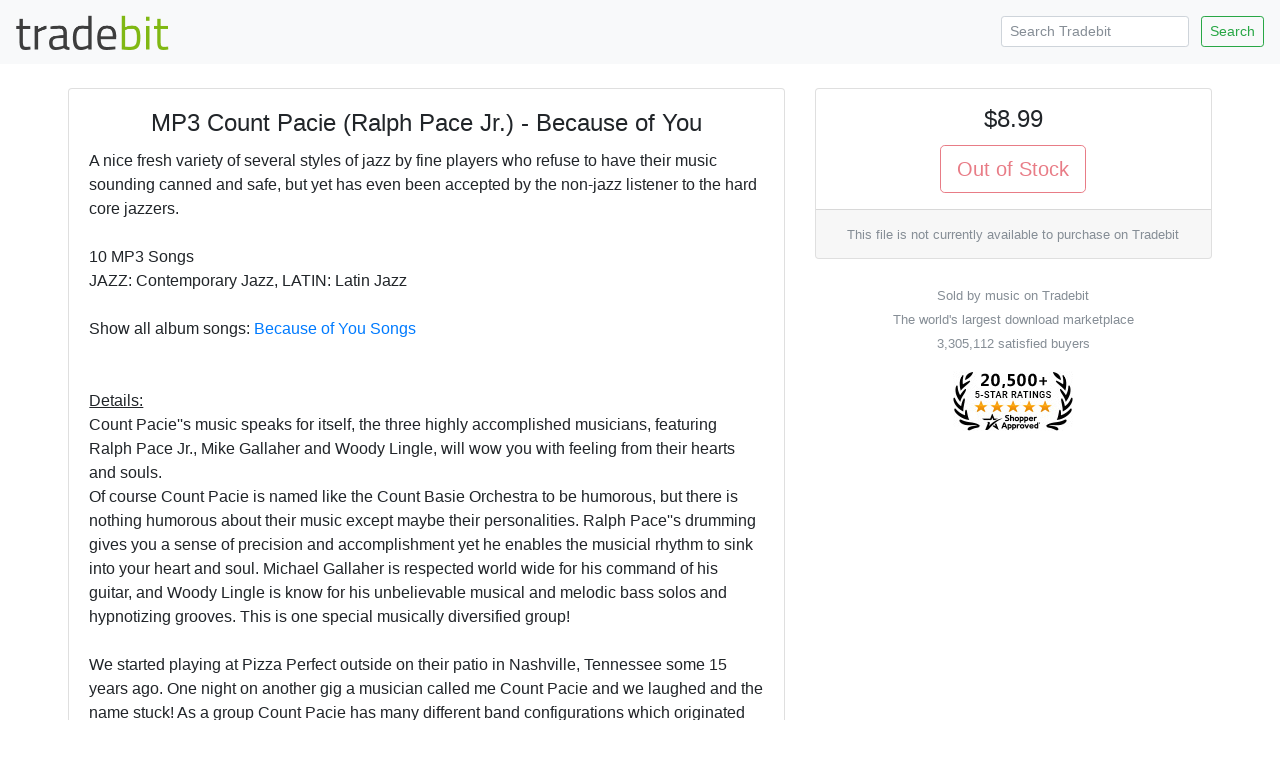

--- FILE ---
content_type: text/javascript;charset=UTF-8
request_url: https://www.shopperapproved.com/merchant/23091.js
body_size: 15757
content:

//Version 

var sa_filename = '/var/www/releases/7595_4c75e925b0b039dc5f6b9b7e5dc815de399384f9/widgets/../cached/merchant/23091.js';

/* schema code */

 
if (typeof(json_sa) == 'undefined') {
        
    var json_sa = '{\"@context\":\"http:\\/\\/schema.org\",\"@type\":\"Organization\",\"@id\":\"http:\\/\\/tradebit.com\",\"name\":\"tradebit.com\",\"url\":\"https:\\/\\/document.URL\",\"aggregateRating\":{\"@type\":\"AggregateRating\",\"ratingValue\":\"4.4\",\"reviewCount\":31984},\"review\":[{\"@type\":\"Review\",\"reviewBody\":\"Great service and product\",\"author\":{\"@type\":\"Person\",\"name\":\"A Reviewer\"},\"reviewRating\":{\"@type\":\"Rating\",\"bestRating\":\"5\",\"ratingValue\":5}},{\"@type\":\"Review\",\"reviewBody\":\"Easy download with no issues\",\"author\":{\"@type\":\"Person\",\"name\":\"Randy R.\"},\"reviewRating\":{\"@type\":\"Rating\",\"bestRating\":\"5\",\"ratingValue\":5}},{\"@type\":\"Review\",\"reviewBody\":\"Well so far good let&#039;s see if you guys can deliver\",\"author\":{\"@type\":\"Person\",\"name\":\"Faviola\"},\"reviewRating\":{\"@type\":\"Rating\",\"bestRating\":\"5\",\"ratingValue\":5}},{\"@type\":\"Review\",\"reviewBody\":\"As needed\",\"author\":{\"@type\":\"Person\",\"name\":\"Joe L.\"},\"reviewRating\":{\"@type\":\"Rating\",\"bestRating\":\"5\",\"ratingValue\":5}},{\"@type\":\"Review\",\"reviewBody\":\"Great\",\"author\":{\"@type\":\"Person\",\"name\":\"Edward P.\"},\"reviewRating\":{\"@type\":\"Rating\",\"bestRating\":\"5\",\"ratingValue\":5}},{\"@type\":\"Review\",\"reviewBody\":\"User Freindly\",\"author\":{\"@type\":\"Person\",\"name\":\"David\"},\"reviewRating\":{\"@type\":\"Rating\",\"bestRating\":\"5\",\"ratingValue\":5}},{\"@type\":\"Review\",\"reviewBody\":\"Very easy to find what I needed\",\"author\":{\"@type\":\"Person\",\"name\":\"Harrell C.\"},\"reviewRating\":{\"@type\":\"Rating\",\"bestRating\":\"5\",\"ratingValue\":5}},{\"@type\":\"Review\",\"reviewBody\":\"Good price and easy download\",\"author\":{\"@type\":\"Person\",\"name\":\"G D.\"},\"reviewRating\":{\"@type\":\"Rating\",\"bestRating\":\"5\",\"ratingValue\":5}},{\"@type\":\"Review\",\"reviewBody\":\"Seems simple enough, a lot of duplicate listings though, it took a while to find the right file.\",\"author\":{\"@type\":\"Person\",\"name\":\"Phillip B.\"},\"reviewRating\":{\"@type\":\"Rating\",\"bestRating\":\"5\",\"ratingValue\":4}},{\"@type\":\"Review\",\"reviewBody\":\"Incredibly simple and fast to get exactly what I needed thank you\",\"author\":{\"@type\":\"Person\",\"name\":\"Chuck\"},\"reviewRating\":{\"@type\":\"Rating\",\"bestRating\":\"5\",\"ratingValue\":5}},{\"@type\":\"Review\",\"reviewBody\":\"It&#039;s hard to tell if the manuals are good or easy to  read until after you get them. Tidbit was great with their responses.\",\"author\":{\"@type\":\"Person\",\"name\":\"Benz R.\"},\"reviewRating\":{\"@type\":\"Rating\",\"bestRating\":\"5\",\"ratingValue\":5}},{\"@type\":\"Review\",\"reviewBody\":\"I HAVE PURCHASED SEVERAL MANUALS FROM HERE AND HAVE ALWAYS BEEN VERY SATISFIED WITH MY PURCHASES.\",\"author\":{\"@type\":\"Person\",\"name\":\"PRECISION D.\"},\"reviewRating\":{\"@type\":\"Rating\",\"bestRating\":\"5\",\"ratingValue\":5}},{\"@type\":\"Review\",\"reviewBody\":\"I am DIY-er and needed to refer to the workshop manual for a project on 2005 F-150. This gave me access to the information needed.\",\"author\":{\"@type\":\"Person\",\"name\":\"Teresa\"},\"reviewRating\":{\"@type\":\"Rating\",\"bestRating\":\"5\",\"ratingValue\":5}},{\"@type\":\"Review\",\"reviewBody\":\"I have bought many manuals through Tradebit and have always been happy with the results\",\"author\":{\"@type\":\"Person\",\"name\":\"Shane A.\"},\"reviewRating\":{\"@type\":\"Rating\",\"bestRating\":\"5\",\"ratingValue\":5}},{\"@type\":\"Review\",\"reviewBody\":\"very impresive\",\"author\":{\"@type\":\"Person\",\"name\":\"claude A.\"},\"reviewRating\":{\"@type\":\"Rating\",\"bestRating\":\"5\",\"ratingValue\":5}},{\"@type\":\"Review\",\"reviewBody\":\"Quick and high quality,\",\"author\":{\"@type\":\"Person\",\"name\":\"Shawn\"},\"reviewRating\":{\"@type\":\"Rating\",\"bestRating\":\"5\",\"ratingValue\":4}},{\"@type\":\"Review\",\"reviewBody\":\"Perfect like always\",\"author\":{\"@type\":\"Person\",\"name\":\"Ronald W.\"},\"reviewRating\":{\"@type\":\"Rating\",\"bestRating\":\"5\",\"ratingValue\":5}},{\"@type\":\"Review\",\"reviewBody\":\"It was quick and easy.\",\"author\":{\"@type\":\"Person\",\"name\":\"A Reviewer\"},\"reviewRating\":{\"@type\":\"Rating\",\"bestRating\":\"5\",\"ratingValue\":5}},{\"@type\":\"Review\",\"reviewBody\":\"I got what I wanted for less money than the alternative suppliers\",\"author\":{\"@type\":\"Person\",\"name\":\"Andreas H.\"},\"reviewRating\":{\"@type\":\"Rating\",\"bestRating\":\"5\",\"ratingValue\":5}},{\"@type\":\"Review\",\"reviewBody\":\"Not much to say. The product was what I wanted, I ordered it, paid for it and downloaded it. No mess, no hassle, no problems.\",\"author\":{\"@type\":\"Person\",\"name\":\"Allan\"},\"reviewRating\":{\"@type\":\"Rating\",\"bestRating\":\"5\",\"ratingValue\":4}},{\"@type\":\"Review\",\"reviewBody\":\"Just what i was looking for\",\"author\":{\"@type\":\"Person\",\"name\":\"A Reviewer\"},\"reviewRating\":{\"@type\":\"Rating\",\"bestRating\":\"5\",\"ratingValue\":4}},{\"@type\":\"Review\",\"reviewBody\":\"Good.\",\"author\":{\"@type\":\"Person\",\"name\":\"A Reviewer\"},\"reviewRating\":{\"@type\":\"Rating\",\"bestRating\":\"5\",\"ratingValue\":5}},{\"@type\":\"Review\",\"reviewBody\":\"I needed to download app to laptop unzip then sync to tomtom phone app, unfortunately I was unable to download or sync to my TomTom Go1000 device as it appears to be too old a model. Tradebit download and info I found quick and easy.\",\"author\":{\"@type\":\"Person\",\"name\":\"mjw\"},\"reviewRating\":{\"@type\":\"Rating\",\"bestRating\":\"5\",\"ratingValue\":4}},{\"@type\":\"Review\",\"reviewBody\":\"Quick!\",\"author\":{\"@type\":\"Person\",\"name\":\"A Reviewer\"},\"reviewRating\":{\"@type\":\"Rating\",\"bestRating\":\"5\",\"ratingValue\":5}},{\"@type\":\"Review\",\"reviewBody\":\"Good\",\"author\":{\"@type\":\"Person\",\"name\":\"A Reviewer\"},\"reviewRating\":{\"@type\":\"Rating\",\"bestRating\":\"5\",\"ratingValue\":5}},{\"@type\":\"Review\",\"reviewBody\":\"good\",\"author\":{\"@type\":\"Person\",\"name\":\"Bill J.\"},\"reviewRating\":{\"@type\":\"Rating\",\"bestRating\":\"5\",\"ratingValue\":5}},{\"@type\":\"Review\",\"reviewBody\":\"Great!!!\",\"author\":{\"@type\":\"Person\",\"name\":\"James P.\"},\"reviewRating\":{\"@type\":\"Rating\",\"bestRating\":\"5\",\"ratingValue\":5}},{\"@type\":\"Review\",\"reviewBody\":\"Faster than expected. The manuals were great also.\",\"author\":{\"@type\":\"Person\",\"name\":\"Robert\"},\"reviewRating\":{\"@type\":\"Rating\",\"bestRating\":\"5\",\"ratingValue\":5}},{\"@type\":\"Review\",\"reviewBody\":\"Very easy to buy a manual after being looking for a pdf format finally I have. Thanks for your service.\",\"author\":{\"@type\":\"Person\",\"name\":\"Jose R.\"},\"reviewRating\":{\"@type\":\"Rating\",\"bestRating\":\"5\",\"ratingValue\":5}},{\"@type\":\"Review\",\"reviewBody\":\"it was quick and easy\",\"author\":{\"@type\":\"Person\",\"name\":\"clint\"},\"reviewRating\":{\"@type\":\"Rating\",\"bestRating\":\"5\",\"ratingValue\":5}},{\"@type\":\"Review\",\"reviewBody\":\"This worked well. The manual had all my answers and the project is now working\",\"author\":{\"@type\":\"Person\",\"name\":\"S.M.\"},\"reviewRating\":{\"@type\":\"Rating\",\"bestRating\":\"5\",\"ratingValue\":5}},{\"@type\":\"Review\",\"reviewBody\":\"good\",\"author\":{\"@type\":\"Person\",\"name\":\"Dan\"},\"reviewRating\":{\"@type\":\"Rating\",\"bestRating\":\"5\",\"ratingValue\":4}},{\"@type\":\"Review\",\"reviewBody\":\"half price of emanual, and much easier to get. i&#039;ll be using for now on.\",\"author\":{\"@type\":\"Person\",\"name\":\"specialized P.\"},\"reviewRating\":{\"@type\":\"Rating\",\"bestRating\":\"5\",\"ratingValue\":5}},{\"@type\":\"Review\",\"reviewBody\":\"Exactly what I wanted. Cheers.\",\"author\":{\"@type\":\"Person\",\"name\":\"Gelf\"},\"reviewRating\":{\"@type\":\"Rating\",\"bestRating\":\"5\",\"ratingValue\":5}},{\"@type\":\"Review\",\"reviewBody\":\"Information was exactly as required for my rebuild project.\",\"author\":{\"@type\":\"Person\",\"name\":\"A Reviewer\"},\"reviewRating\":{\"@type\":\"Rating\",\"bestRating\":\"5\",\"ratingValue\":5}},{\"@type\":\"Review\",\"reviewBody\":\"only complaint I have is I didn&#039;t receive the invoice for the transaction\",\"author\":{\"@type\":\"Person\",\"name\":\"Eugene\"},\"reviewRating\":{\"@type\":\"Rating\",\"bestRating\":\"5\",\"ratingValue\":5}},{\"@type\":\"Review\",\"reviewBody\":\"Great\",\"author\":{\"@type\":\"Person\",\"name\":\"A Reviewer\"},\"reviewRating\":{\"@type\":\"Rating\",\"bestRating\":\"5\",\"ratingValue\":5}},{\"@type\":\"Review\",\"reviewBody\":\"great\",\"author\":{\"@type\":\"Person\",\"name\":\"A Reviewer\"},\"reviewRating\":{\"@type\":\"Rating\",\"bestRating\":\"5\",\"ratingValue\":5}},{\"@type\":\"Review\",\"reviewBody\":\"i really like it thanks\",\"author\":{\"@type\":\"Person\",\"name\":\"Maurilio\"},\"reviewRating\":{\"@type\":\"Rating\",\"bestRating\":\"5\",\"ratingValue\":5}},{\"@type\":\"Review\",\"reviewBody\":\"great\",\"author\":{\"@type\":\"Person\",\"name\":\"charles C.\"},\"reviewRating\":{\"@type\":\"Rating\",\"bestRating\":\"5\",\"ratingValue\":5}},{\"@type\":\"Review\",\"reviewBody\":\"tradebit always has what im looking for\",\"author\":{\"@type\":\"Person\",\"name\":\"A Reviewer\"},\"reviewRating\":{\"@type\":\"Rating\",\"bestRating\":\"5\",\"ratingValue\":5}},{\"@type\":\"Review\",\"reviewBody\":\"Good\",\"author\":{\"@type\":\"Person\",\"name\":\"Don E.\"},\"reviewRating\":{\"@type\":\"Rating\",\"bestRating\":\"5\",\"ratingValue\":5}},{\"@type\":\"Review\",\"reviewBody\":\"so far so good\",\"author\":{\"@type\":\"Person\",\"name\":\"Mr. B.\"},\"reviewRating\":{\"@type\":\"Rating\",\"bestRating\":\"5\",\"ratingValue\":5}},{\"@type\":\"Review\",\"reviewBody\":\"Thank you\",\"author\":{\"@type\":\"Person\",\"name\":\"Mohse\"},\"reviewRating\":{\"@type\":\"Rating\",\"bestRating\":\"5\",\"ratingValue\":5}},{\"@type\":\"Review\",\"reviewBody\":\"very reasonable cost and exactly what I was looking for.\",\"author\":{\"@type\":\"Person\",\"name\":\"Don\"},\"reviewRating\":{\"@type\":\"Rating\",\"bestRating\":\"5\",\"ratingValue\":5}},{\"@type\":\"Review\",\"reviewBody\":\"Has the manuals I need.\",\"author\":{\"@type\":\"Person\",\"name\":\"SME\"},\"reviewRating\":{\"@type\":\"Rating\",\"bestRating\":\"5\",\"ratingValue\":4}},{\"@type\":\"Review\",\"reviewBody\":\"nice and quick if it has what i&#039;m looking for\",\"author\":{\"@type\":\"Person\",\"name\":\"Anthony\"},\"reviewRating\":{\"@type\":\"Rating\",\"bestRating\":\"5\",\"ratingValue\":5}},{\"@type\":\"Review\",\"reviewBody\":\"No problems, straight forward.\",\"author\":{\"@type\":\"Person\",\"name\":\"Colinr\"},\"reviewRating\":{\"@type\":\"Rating\",\"bestRating\":\"5\",\"ratingValue\":5}},{\"@type\":\"Review\",\"reviewBody\":\"I buy used boats and motorhomes, looks like we will be doing more business in the future.\",\"author\":{\"@type\":\"Person\",\"name\":\"Dan P.\"},\"reviewRating\":{\"@type\":\"Rating\",\"bestRating\":\"5\",\"ratingValue\":5}},{\"@type\":\"Review\",\"reviewBody\":\"thank you very much\",\"author\":{\"@type\":\"Person\",\"name\":\"paez\"},\"reviewRating\":{\"@type\":\"Rating\",\"bestRating\":\"5\",\"ratingValue\":5}},{\"@type\":\"Review\",\"reviewBody\":\"Thank you for being there for me.\",\"author\":{\"@type\":\"Person\",\"name\":\"Max\"},\"reviewRating\":{\"@type\":\"Rating\",\"bestRating\":\"5\",\"ratingValue\":5}},{\"@type\":\"Review\",\"reviewBody\":\"Great parts detail!!\",\"author\":{\"@type\":\"Person\",\"name\":\"A Reviewer\"},\"reviewRating\":{\"@type\":\"Rating\",\"bestRating\":\"5\",\"ratingValue\":5}},{\"@type\":\"Review\",\"reviewBody\":\"good\",\"author\":{\"@type\":\"Person\",\"name\":\"A Reviewer\"},\"reviewRating\":{\"@type\":\"Rating\",\"bestRating\":\"5\",\"ratingValue\":5}},{\"@type\":\"Review\",\"reviewBody\":\"So quick and easy\",\"author\":{\"@type\":\"Person\",\"name\":\"Matthew B.\"},\"reviewRating\":{\"@type\":\"Rating\",\"bestRating\":\"5\",\"ratingValue\":5}},{\"@type\":\"Review\",\"reviewBody\":\"Great so far!\",\"author\":{\"@type\":\"Person\",\"name\":\"Samuel R.\"},\"reviewRating\":{\"@type\":\"Rating\",\"bestRating\":\"5\",\"ratingValue\":5}},{\"@type\":\"Review\",\"reviewBody\":\"Just what I was looking for\",\"author\":{\"@type\":\"Person\",\"name\":\"A Reviewer\"},\"reviewRating\":{\"@type\":\"Rating\",\"bestRating\":\"5\",\"ratingValue\":5}},{\"@type\":\"Review\",\"reviewBody\":\"It works.\",\"author\":{\"@type\":\"Person\",\"name\":\"Tom\"},\"reviewRating\":{\"@type\":\"Rating\",\"bestRating\":\"5\",\"ratingValue\":5}},{\"@type\":\"Review\",\"reviewBody\":\"Good site &amp; purchase\",\"author\":{\"@type\":\"Person\",\"name\":\"A Reviewer\"},\"reviewRating\":{\"@type\":\"Rating\",\"bestRating\":\"5\",\"ratingValue\":5}},{\"@type\":\"Review\",\"reviewBody\":\"Fast and easy.\",\"author\":{\"@type\":\"Person\",\"name\":\"A Reviewer\"},\"reviewRating\":{\"@type\":\"Rating\",\"bestRating\":\"5\",\"ratingValue\":5}},{\"@type\":\"Review\",\"reviewBody\":\"Conforme &agrave; nos attentes, rapidit&eacute;\",\"author\":{\"@type\":\"Person\",\"name\":\"ALEMANY N.\"},\"reviewRating\":{\"@type\":\"Rating\",\"bestRating\":\"5\",\"ratingValue\":5}},{\"@type\":\"Review\",\"reviewBody\":\"aaa++++\",\"author\":{\"@type\":\"Person\",\"name\":\"A Reviewer\"},\"reviewRating\":{\"@type\":\"Rating\",\"bestRating\":\"5\",\"ratingValue\":5}},{\"@type\":\"Review\",\"reviewBody\":\"very good\",\"author\":{\"@type\":\"Person\",\"name\":\"lg\"},\"reviewRating\":{\"@type\":\"Rating\",\"bestRating\":\"5\",\"ratingValue\":5}},{\"@type\":\"Review\",\"reviewBody\":\"so far so good\",\"author\":{\"@type\":\"Person\",\"name\":\"dave\"},\"reviewRating\":{\"@type\":\"Rating\",\"bestRating\":\"5\",\"ratingValue\":5}},{\"@type\":\"Review\",\"reviewBody\":\"Absolutely fantastic! I found what I needed, paid and downloaded it with ease!! It was great!\",\"author\":{\"@type\":\"Person\",\"name\":\"Talia F.\"},\"reviewRating\":{\"@type\":\"Rating\",\"bestRating\":\"5\",\"ratingValue\":5}},{\"@type\":\"Review\",\"reviewBody\":\"Easy to purchase the manual that I needed. Thanks!\",\"author\":{\"@type\":\"Person\",\"name\":\"S.Lichnerowicz\"},\"reviewRating\":{\"@type\":\"Rating\",\"bestRating\":\"5\",\"ratingValue\":5}},{\"@type\":\"Review\",\"reviewBody\":\"Quick and easy\",\"author\":{\"@type\":\"Person\",\"name\":\"Daniel F.\"},\"reviewRating\":{\"@type\":\"Rating\",\"bestRating\":\"5\",\"ratingValue\":5}},{\"@type\":\"Review\",\"reviewBody\":\"On 10\\/18\\/2022. I purchased 2 items from the tradebit site. One of the items was received. <br><br>A 2nd item was not received. So, I reached out to tradebit customer service. On 10\\/28\\/2022, tradebit customer service was unable to acquire the item from this seller. So, a refund was issued.<br><br>All in all, tradebit was very responsive to all concerns I had with my purchases.\",\"author\":{\"@type\":\"Person\",\"name\":\"CLos\"},\"reviewRating\":{\"@type\":\"Rating\",\"bestRating\":\"5\",\"ratingValue\":5}},{\"@type\":\"Review\",\"reviewBody\":\"Good\",\"author\":{\"@type\":\"Person\",\"name\":\"Jos\\u00e9 Manuel Arias\"},\"reviewRating\":{\"@type\":\"Rating\",\"bestRating\":\"5\",\"ratingValue\":5}},{\"@type\":\"Review\",\"reviewBody\":\"Very Usefull site\",\"author\":{\"@type\":\"Person\",\"name\":\"A Reviewer\"},\"reviewRating\":{\"@type\":\"Rating\",\"bestRating\":\"5\",\"ratingValue\":5}},{\"@type\":\"Review\",\"reviewBody\":\"It is great.\",\"author\":{\"@type\":\"Person\",\"name\":\"Tamara\"},\"reviewRating\":{\"@type\":\"Rating\",\"bestRating\":\"5\",\"ratingValue\":5}},{\"@type\":\"Review\",\"reviewBody\":\"All manuals were perfect for maintenance of my Suzuki GSX-S1000F Phantom.  Simple and easy purchase with easy download to local Mac \\/ PC\",\"author\":{\"@type\":\"Person\",\"name\":\"Wolk-Pak\"},\"reviewRating\":{\"@type\":\"Rating\",\"bestRating\":\"5\",\"ratingValue\":5}},{\"@type\":\"Review\",\"reviewBody\":\"Fast, easy, secure Paypal payment and download\",\"author\":{\"@type\":\"Person\",\"name\":\"Bob\"},\"reviewRating\":{\"@type\":\"Rating\",\"bestRating\":\"5\",\"ratingValue\":5}},{\"@type\":\"Review\",\"reviewBody\":\"so far good\",\"author\":{\"@type\":\"Person\",\"name\":\"les O.\"},\"reviewRating\":{\"@type\":\"Rating\",\"bestRating\":\"5\",\"ratingValue\":4}},{\"@type\":\"Review\",\"reviewBody\":\"fast\",\"author\":{\"@type\":\"Person\",\"name\":\"robert\"},\"reviewRating\":{\"@type\":\"Rating\",\"bestRating\":\"5\",\"ratingValue\":5}},{\"@type\":\"Review\",\"reviewBody\":\"it worked\",\"author\":{\"@type\":\"Person\",\"name\":\"tim\"},\"reviewRating\":{\"@type\":\"Rating\",\"bestRating\":\"5\",\"ratingValue\":5}},{\"@type\":\"Review\",\"reviewBody\":\"Always good to this point\",\"author\":{\"@type\":\"Person\",\"name\":\"Michael\"},\"reviewRating\":{\"@type\":\"Rating\",\"bestRating\":\"5\",\"ratingValue\":5}},{\"@type\":\"Review\",\"reviewBody\":\"great\",\"author\":{\"@type\":\"Person\",\"name\":\"Celso P.\"},\"reviewRating\":{\"@type\":\"Rating\",\"bestRating\":\"5\",\"ratingValue\":5}},{\"@type\":\"Review\",\"reviewBody\":\"I bought a manual and downloaded the PDF file. The price was one of the most reasonable ones I could find. What more can you say?\",\"author\":{\"@type\":\"Person\",\"name\":\"Jeff B.\"},\"reviewRating\":{\"@type\":\"Rating\",\"bestRating\":\"5\",\"ratingValue\":5}},{\"@type\":\"Review\",\"reviewBody\":\"Great\",\"author\":{\"@type\":\"Person\",\"name\":\"Kevin S.\"},\"reviewRating\":{\"@type\":\"Rating\",\"bestRating\":\"5\",\"ratingValue\":5}},{\"@type\":\"Review\",\"reviewBody\":\"Happy with the manual as it was as expected as was the cost. The payment was processed easily as well.\",\"author\":{\"@type\":\"Person\",\"name\":\"Paul\"},\"reviewRating\":{\"@type\":\"Rating\",\"bestRating\":\"5\",\"ratingValue\":5}}]}';
    var hostUrl = window.location.hostname;
    json_sa = json_sa.replace('document.URL', hostUrl);

    var sa_s = document.getElementsByTagName('script')[0];

    if ( ( typeof sa_schema !== 'undefined' && sa_schema == 1 ) || typeof sa_schema === 'undefined' ) {
        var j = document.createElement('script');
        j.type = 'application/ld+json';
        j.innerHTML = json_sa;
    
        sa_s.parentNode.insertBefore(j, sa_s);
    }    
}



//Cached 2026-01-29 14:51:15

var widget_css_s3 = "";loadStyle(widget_css_s3);

/*  */

var sa_new_surveys = 0;

var sa_msort = 'featured';
var sa_productreverse = '';//[23091] - []

var sa_write_review = 1;


function saLoadScript(src) {    
    var js = window.document.createElement('script');
    js.src = src; js.type = 'text/javascript';
    document.getElementsByTagName("head")[0].appendChild(js);
}  

if (typeof(dataToTrack) != 'undefined') {
    if (dataToTrack.index_of('_FR1') >= 0) {
        var sa_language = 'fra';
    };
};

if (typeof sa_language == 'undefined') {
    var sa_language = null;
} 
var default_lang = 'eng';


var langCall = false;
if (sa_language != null && sa_language != 'eng') {
    langCall = true;
    saLoadScript('//www.shopperapproved.com/widgets/TranslateLanguage.php?rtype=merchant&lang='+sa_language+'&siteid=23091');
} else {
    sa_language = default_lang; 
} 

var sa_hideCustomerLocation = false;

if (typeof(sa_merchant_reviews) == 'undefined') {
    var sa_merchant_reviews = {};
}
if (typeof(sa_merchant_reviews['featured']) == 'undefined') {
    sa_merchant_reviews['featured'] = {};
}

var tempreviews = [{"id":"165135633","name":"A Reviewer","date":"24 Jul 2023","country":"United States","state":"","city":null,"rating":"5.0","comments":"Great service and product","heading":"","recommend":"","verified":true,"response":null,"resolution":false},{"id":"165170668","name":"Randy R.","date":"24 Jul 2023","country":"United States","state":"UTAH","city":null,"rating":"5.0","comments":"Easy download with no issues","heading":"","recommend":"","verified":true,"response":null,"resolution":false},{"id":"165256947","name":"Faviola","date":"24 Jul 2023","country":"United States","state":null,"city":null,"rating":"5.0","comments":"Well so far good let&#039;s see if you guys can deliver","heading":"","recommend":"","verified":true,"response":null,"resolution":false},{"id":"165114627","name":"Joe L.","date":"21 Jul 2023","country":"United States","state":null,"city":null,"rating":"5.0","comments":"As needed","heading":"","recommend":"","verified":true,"response":null,"resolution":false},{"id":"165114508","name":"Edward P.","date":"21 Jul 2023","country":"United States","state":null,"city":null,"rating":"5.0","comments":"Great","heading":"","recommend":"","verified":true,"response":null,"resolution":false},{"id":"164960292","name":"David","date":"19 Jul 2023","country":"Canada","state":"","city":null,"rating":"5.0","comments":"User Freindly","heading":"","recommend":"","verified":true,"response":null,"resolution":false},{"id":"165029014","name":"Harrell C.","date":"19 Jul 2023","country":"United States","state":null,"city":null,"rating":"5.0","comments":"Very easy to find what I needed","heading":"","recommend":"","verified":true,"response":null,"resolution":false},{"id":"165012406","name":"G D.","date":"19 Jul 2023","country":"United States","state":null,"city":null,"rating":"5.0","comments":"Good price and easy download","heading":"","recommend":"","verified":true,"response":null,"resolution":false},{"id":"165005693","name":"Phillip B.","date":"19 Jul 2023","country":"United States","state":null,"city":null,"rating":"4.0","comments":"Seems simple enough, a lot of duplicate listings though, it took a while to find the right file.","heading":"","recommend":"","verified":true,"response":null,"resolution":false},{"id":"165002650","name":"Chuck","date":"19 Jul 2023","country":"United States","state":null,"city":null,"rating":"5.0","comments":"Incredibly simple and fast to get exactly what I needed thank you","heading":"","recommend":"","verified":true,"response":null,"resolution":false},{"id":"164905309","name":"Benz R.","date":"18 Jul 2023","country":"United States","state":"KY","city":null,"rating":"5.0","comments":"It&#039;s hard to tell if the manuals are good or easy to  read until after you get them. Tidbit was great with their responses.","heading":"","recommend":"","verified":true,"response":null,"resolution":false},{"id":"164886911","name":"PRECISION D.","date":"18 Jul 2023","country":"Canada","state":"ONTARIO","city":null,"rating":"5.0","comments":"I HAVE PURCHASED SEVERAL MANUALS FROM HERE AND HAVE ALWAYS BEEN VERY SATISFIED WITH MY PURCHASES.","heading":"","recommend":"","verified":true,"response":null,"resolution":false},{"id":"164895140","name":"Teresa","date":"18 Jul 2023","country":"United States","state":"SC","city":null,"rating":"5.0","comments":"I am DIY-er and needed to refer to the workshop manual for a project on 2005 F-150. This gave me access to the information needed.","heading":"","recommend":"","verified":true,"response":null,"resolution":false},{"id":"164925908","name":"Shane A.","date":"18 Jul 2023","country":"Australia","state":null,"city":null,"rating":"5.0","comments":"I have bought many manuals through Tradebit and have always been happy with the results","heading":"","recommend":"","verified":true,"response":null,"resolution":false},{"id":"164811231","name":"claude A.","date":"15 Jul 2023","country":"Canada","state":null,"city":null,"rating":"5.0","comments":"very impresive","heading":"","recommend":"","verified":true,"response":null,"resolution":false},{"id":"164634513","name":"Shawn","date":"13 Jul 2023","country":"Canada","state":"","city":null,"rating":"4.0","comments":"Quick and high quality,","heading":"","recommend":"","verified":true,"response":null,"resolution":false},{"id":"164644353","name":"Ronald W.","date":"12 Jul 2023","country":"South Africa","state":null,"city":null,"rating":"5.0","comments":"Perfect like always","heading":"","recommend":"","verified":true,"response":null,"resolution":false},{"id":"164540907","name":"A Reviewer","date":"10 Jul 2023","country":"United States","state":null,"city":null,"rating":"5.0","comments":"It was quick and easy.","heading":"","recommend":"","verified":true,"response":null,"resolution":false},{"id":"164348206","name":"Andreas H.","date":"08 Jul 2023","country":"Sweden","state":"Gothenburg","city":null,"rating":"5.0","comments":"I got what I wanted for less money than the alternative suppliers","heading":"","recommend":"","verified":true,"response":null,"resolution":false},{"id":"164327711","name":"Allan","date":"07 Jul 2023","country":"United States","state":"Alabama ","city":null,"rating":"4.0","comments":"Not much to say. The product was what I wanted, I ordered it, paid for it and downloaded it. No mess, no hassle, no problems.","heading":"","recommend":"","verified":true,"response":null,"resolution":false},{"id":"158152779","name":"A Reviewer","date":"22 Mar 2023","country":"United States","state":"","city":null,"rating":"4.0","comments":"Just what i was looking for","heading":"","recommend":"","verified":true,"response":null,"resolution":false},{"id":"158546453","name":"A Reviewer","date":"22 Mar 2023","country":"Romania","state":"","city":null,"rating":"5.0","comments":"Good.","heading":"","recommend":"","verified":true,"response":null,"resolution":false},{"id":"158474837","name":"mjw","date":"22 Mar 2023","country":"United Kingdom","state":"","city":null,"rating":"4.0","comments":"I needed to download app to laptop unzip then sync to tomtom phone app, unfortunately I was unable to download or sync to my TomTom Go1000 device as it appears to be too old a model. Tradebit download and info I found quick and easy.","heading":"","recommend":"","verified":true,"response":null,"resolution":false},{"id":"158420942","name":"A Reviewer","date":"20 Mar 2023","country":"United States","state":"","city":null,"rating":"5.0","comments":"Quick!","heading":"","recommend":"","verified":true,"response":null,"resolution":false},{"id":"158364131","name":"A Reviewer","date":"19 Mar 2023","country":"United Kingdom","state":"","city":null,"rating":"5.0","comments":"Good","heading":"","recommend":"","verified":true,"response":null,"resolution":false},{"id":"158436796","name":"Bill J.","date":"19 Mar 2023","country":"United States","state":null,"city":null,"rating":"5.0","comments":"good","heading":"","recommend":"","verified":true,"response":null,"resolution":false},{"id":"158432477","name":"James P.","date":"19 Mar 2023","country":"United States","state":null,"city":null,"rating":"5.0","comments":"Great!!!","heading":"","recommend":"","verified":true,"response":null,"resolution":false},{"id":"158325037","name":"Robert","date":"18 Mar 2023","country":"United States","state":"Florida","city":null,"rating":"5.0","comments":"Faster than expected. The manuals were great also.","heading":"","recommend":"","verified":true,"response":null,"resolution":false},{"id":"158389164","name":"Jose R.","date":"18 Mar 2023","country":"United States","state":null,"city":null,"rating":"5.0","comments":"Very easy to buy a manual after being looking for a pdf format finally I have. Thanks for your service.","heading":"","recommend":"","verified":true,"response":null,"resolution":false},{"id":"158254952","name":"clint","date":"17 Mar 2023","country":"Canada","state":"albeta","city":null,"rating":"5.0","comments":"it was quick and easy","heading":"","recommend":"","verified":true,"response":null,"resolution":false},{"id":"158094689","name":"S.M.","date":"16 Mar 2023","country":"United States","state":"Minnesota ","city":null,"rating":"5.0","comments":"This worked well. The manual had all my answers and the project is now working","heading":"","recommend":"","verified":true,"response":null,"resolution":false},{"id":"158246346","name":"Dan","date":"16 Mar 2023","country":"United States","state":null,"city":null,"rating":"4.0","comments":"good","heading":"","recommend":"","verified":true,"response":null,"resolution":false},{"id":"158245124","name":"specialized P.","date":"16 Mar 2023","country":"United States","state":null,"city":null,"rating":"5.0","comments":"half price of emanual, and much easier to get. i&#039;ll be using for now on.","heading":"","recommend":"","verified":true,"response":null,"resolution":false},{"id":"158092924","name":"Gelf","date":"15 Mar 2023","country":"United States","state":"NY","city":null,"rating":"5.0","comments":"Exactly what I wanted. Cheers.","heading":"","recommend":"","verified":true,"response":null,"resolution":false},{"id":"158087837","name":"A Reviewer","date":"15 Mar 2023","country":"Canada","state":"","city":null,"rating":"5.0","comments":"Information was exactly as required for my rebuild project.","heading":"","recommend":"","verified":true,"response":null,"resolution":false},{"id":"158107637","name":"Eugene","date":"15 Mar 2023","country":"United States","state":"Ga","city":null,"rating":"5.0","comments":"only complaint I have is I didn&#039;t receive the invoice for the transaction","heading":"","recommend":"","verified":true,"response":null,"resolution":false},{"id":"158182871","name":"A Reviewer","date":"15 Mar 2023","country":"United States","state":null,"city":null,"rating":"5.0","comments":"Great","heading":"","recommend":"","verified":true,"response":null,"resolution":false},{"id":"157964292","name":"A Reviewer","date":"13 Mar 2023","country":"Romania","state":"","city":null,"rating":"5.0","comments":"great","heading":"","recommend":"","verified":true,"response":null,"resolution":false},{"id":"158033649","name":"Maurilio","date":"13 Mar 2023","country":"United States","state":null,"city":null,"rating":"5.0","comments":"i really like it thanks","heading":"","recommend":"","verified":true,"response":null,"resolution":false},{"id":"157933682","name":"charles C.","date":"12 Mar 2023","country":"United States","state":null,"city":null,"rating":"5.0","comments":"great","heading":"","recommend":"","verified":true,"response":null,"resolution":false},{"id":"152807369","name":"A Reviewer","date":"14 Dec 2022","country":"United States","state":"","city":null,"rating":"5.0","comments":"tradebit always has what im looking for","heading":"","recommend":"","verified":true,"response":null,"resolution":false},{"id":"152823545","name":"Don E.","date":"13 Dec 2022","country":"United States","state":null,"city":null,"rating":"5.0","comments":"Good","heading":"","recommend":"","verified":true,"response":null,"resolution":false},{"id":"152747747","name":"Mr. B.","date":"12 Dec 2022","country":"United States","state":null,"city":null,"rating":"5.0","comments":"so far so good","heading":"","recommend":"","verified":true,"response":null,"resolution":false},{"id":"152715579","name":"Mohse","date":"12 Dec 2022","country":"France","state":null,"city":null,"rating":"5.0","comments":"Thank you","heading":"","recommend":"","verified":true,"response":null,"resolution":false},{"id":"152494636","name":"Don","date":"11 Dec 2022","country":"United States","state":"MD","city":null,"rating":"5.0","comments":"very reasonable cost and exactly what I was looking for.","heading":"","recommend":"","verified":true,"response":null,"resolution":false},{"id":"152566199","name":"SME","date":"10 Dec 2022","country":"United States","state":"NY","city":null,"rating":"4.0","comments":"Has the manuals I need.","heading":"","recommend":"","verified":true,"response":null,"resolution":false},{"id":"152477848","name":"Anthony","date":"09 Dec 2022","country":"United States","state":"NY","city":null,"rating":"5.0","comments":"nice and quick if it has what i&#039;m looking for","heading":"","recommend":"","verified":true,"response":null,"resolution":false},{"id":"152398420","name":"Colinr","date":"08 Dec 2022","country":"South Africa","state":"","city":null,"rating":"5.0","comments":"No problems, straight forward.","heading":"","recommend":"","verified":true,"response":null,"resolution":false},{"id":"152478682","name":"Dan P.","date":"08 Dec 2022","country":"Canada","state":null,"city":null,"rating":"5.0","comments":"I buy used boats and motorhomes, looks like we will be doing more business in the future.","heading":"","recommend":"","verified":true,"response":null,"resolution":false},{"id":"152331764","name":"paez","date":"07 Dec 2022","country":"United States","state":"","city":null,"rating":"5.0","comments":"thank you very much","heading":"","recommend":"","verified":true,"response":null,"resolution":false},{"id":"152332782","name":"Max","date":"07 Dec 2022","country":"United States","state":"Washington State ","city":null,"rating":"5.0","comments":"Thank you for being there for me.","heading":"","recommend":"","verified":true,"response":null,"resolution":false},{"id":"152365058","name":"A Reviewer","date":"07 Dec 2022","country":"United States","state":"","city":null,"rating":"5.0","comments":"Great parts detail!!","heading":"","recommend":"","verified":true,"response":null,"resolution":false},{"id":"152337272","name":"A Reviewer","date":"07 Dec 2022","country":"United States","state":"","city":null,"rating":"5.0","comments":"good","heading":"","recommend":"","verified":true,"response":null,"resolution":false},{"id":"152354061","name":"Matthew B.","date":"06 Dec 2022","country":"United States","state":null,"city":null,"rating":"5.0","comments":"So quick and easy","heading":"","recommend":"","verified":true,"response":null,"resolution":false},{"id":"150259813","name":"Samuel R.","date":"06 Nov 2022","country":"United States","state":"","city":null,"rating":"5.0","comments":"Great so far!","heading":"","recommend":"","verified":true,"response":null,"resolution":false},{"id":"150273966","name":"A Reviewer","date":"06 Nov 2022","country":"United States","state":"","city":null,"rating":"5.0","comments":"Just what I was looking for","heading":"","recommend":"","verified":true,"response":null,"resolution":false},{"id":"150176193","name":"Tom","date":"05 Nov 2022","country":"United States","state":"North Carolina","city":null,"rating":"5.0","comments":"It works.","heading":"","recommend":"","verified":true,"response":null,"resolution":false},{"id":"150045988","name":"A Reviewer","date":"04 Nov 2022","country":"United States","state":"","city":null,"rating":"5.0","comments":"Good site & purchase","heading":"","recommend":"","verified":true,"response":null,"resolution":false},{"id":"150012947","name":"A Reviewer","date":"03 Nov 2022","country":"United States","state":"","city":null,"rating":"5.0","comments":"Fast and easy.","heading":"","recommend":"","verified":true,"response":null,"resolution":false},{"id":"150054128","name":"ALEMANY N.","date":"03 Nov 2022","country":"FRANCE","state":"","city":null,"rating":"5.0","comments":"Conforme \u00e0 nos attentes, rapidit\u00e9","heading":"","recommend":"","verified":true,"response":null,"resolution":false},{"id":"149983283","name":"A Reviewer","date":"03 Nov 2022","country":"Canada","state":"","city":null,"rating":"5.0","comments":"aaa++++","heading":"","recommend":"","verified":true,"response":null,"resolution":false},{"id":"150007972","name":"lg","date":"02 Nov 2022","country":"United States","state":"NY","city":null,"rating":"5.0","comments":"very good","heading":"","recommend":"","verified":true,"response":null,"resolution":false},{"id":"149979450","name":"dave","date":"01 Nov 2022","country":"Canada","state":null,"city":null,"rating":"5.0","comments":"so far so good","heading":"","recommend":"","verified":true,"response":null,"resolution":false},{"id":"149883429","name":"Talia F.","date":"31 Oct 2022","country":"United States","state":"","city":null,"rating":"5.0","comments":"Absolutely fantastic! I found what I needed, paid and downloaded it with ease!! It was great!","heading":"","recommend":"","verified":true,"response":null,"resolution":false},{"id":"149874658","name":"S.Lichnerowicz","date":"31 Oct 2022","country":"United States","state":"","city":null,"rating":"5.0","comments":"Easy to purchase the manual that I needed. Thanks!","heading":"","recommend":"","verified":true,"response":null,"resolution":false},{"id":"149903891","name":"Daniel F.","date":"31 Oct 2022","country":"United States","state":null,"city":null,"rating":"5.0","comments":"Quick and easy","heading":"","recommend":"","verified":true,"response":null,"resolution":false},{"id":"149773536","name":"CLos","date":"29 Oct 2022","country":"United States","state":"CO","city":null,"rating":"5.0","comments":"On 10\/18\/2022. I purchased 2 items from the tradebit site. One of the items was received. <br><br>A 2nd item was not received. So, I reached out to tradebit customer service. On 10\/28\/2022, tradebit customer service was unable to acquire the item from this seller. So, a refund was issued.<br><br>All in all, tradebit was very responsive to all concerns I had with my purchases.","heading":"","recommend":"","verified":true,"response":null,"resolution":false},{"id":"149758183","name":"Jos\u00e9 Manuel Arias","date":"29 Oct 2022","country":"Costa Rica","state":"","city":null,"rating":"5.0","comments":"Good","heading":"","recommend":"","verified":true,"response":null,"resolution":false},{"id":"149703260","name":"A Reviewer","date":"28 Oct 2022","country":"Colombia","state":"","city":null,"rating":"5.0","comments":"Very Usefull site","heading":"","recommend":"","verified":true,"response":null,"resolution":false},{"id":"149715520","name":"Tamara","date":"28 Oct 2022","country":"Croatia","state":"Zagreb","city":null,"rating":"5.0","comments":"It is great.","heading":"","recommend":"","verified":true,"response":null,"resolution":false},{"id":"149623897","name":"Wolk-Pak","date":"27 Oct 2022","country":"United Kingdom","state":"","city":null,"rating":"5.0","comments":"All manuals were perfect for maintenance of my Suzuki GSX-S1000F Phantom.  Simple and easy purchase with easy download to local Mac \/ PC","heading":"","recommend":"","verified":true,"response":null,"resolution":false},{"id":"149577778","name":"Bob","date":"26 Oct 2022","country":"United States","state":"NC","city":null,"rating":"5.0","comments":"Fast, easy, secure Paypal payment and download","heading":"","recommend":"","verified":true,"response":null,"resolution":false},{"id":"145728816","name":"les O.","date":"17 Sep 2022","country":"Canada","state":"b.c.","city":null,"rating":"4.0","comments":"so far good","heading":"","recommend":"","verified":true,"response":null,"resolution":false},{"id":"145891667","name":"robert","date":"30 Aug 2022","country":"Croatia","state":"","city":null,"rating":"5.0","comments":"fast","heading":"","recommend":"","verified":true,"response":null,"resolution":false},{"id":"145911217","name":"tim","date":"30 Aug 2022","country":"Canada","state":"NS","city":null,"rating":"5.0","comments":"it worked","heading":"","recommend":"","verified":true,"response":null,"resolution":false},{"id":"145711870","name":"Michael","date":"30 Aug 2022","country":"Canada","state":"BC","city":null,"rating":"5.0","comments":"Always good to this point","heading":"","recommend":"","verified":true,"response":null,"resolution":false},{"id":"145731606","name":"Celso P.","date":"29 Aug 2022","country":"United States","state":"Ca","city":null,"rating":"5.0","comments":"great","heading":"","recommend":"","verified":true,"response":null,"resolution":false},{"id":"145673646","name":"Jeff B.","date":"27 Aug 2022","country":"United States","state":"","city":null,"rating":"5.0","comments":"I bought a manual and downloaded the PDF file. The price was one of the most reasonable ones I could find. What more can you say?","heading":"","recommend":"","verified":true,"response":null,"resolution":false},{"id":"145788457","name":"Kevin S.","date":"27 Aug 2022","country":"United States","state":null,"city":null,"rating":"5.0","comments":"Great","heading":"","recommend":"","verified":true,"response":null,"resolution":false},{"id":"145648972","name":"Paul","date":"26 Aug 2022","country":"United States","state":"TX","city":null,"rating":"5.0","comments":"Happy with the manual as it was as expected as was the cost. The payment was processed easily as well.","heading":"","recommend":"","verified":true,"response":null,"resolution":false}];
sa_merchant_reviews['featured'] = sa_merchant_reviews['featured'] || {};
for (p in tempreviews) { sa_merchant_reviews['featured'][p] = tempreviews[p]; }


var sa_foundrows = 2679;

var sa_total_found = 31984;
        
   
    
    var sa_product_values = { 'site':23091, 'hold':true }; 
    
    var sa_popup_src = '//www.shopperapproved.com/thankyou/product/23091.js';
        
    function ReviewProduct(id, desc, image, loop) {
        if (typeof(loop) == 'undefined') {
            loop = 1;
        }
        
        sa_product_values['products'] = {};
        sa_product_values['products'][id] = desc;
        saJQ('#shopper_approved_product .product_desc,#shopper_approved .product_desc').html(desc);
        saJQ('#shopper_approved_product .product_desc,#shopper_approved .product_desc').css({'display': 'block','margin': '10px 0'})
        
        if ((!image || (typeof(image) != 'string' && typeof(image) != 'String')) && sa_product_image_src) {
            image = sa_product_image_src;
        }
        
        if (image) {
            saJQ('#sa_product_product_image,#sa_product_image').css('margin','0 4px 4px 0').prop('src', image);
        }
        else {
            saJQ('#sa_product_product_image,#sa_product_image').hide();
        }
        
        if (typeof(StartShopperApprovedProduct) == 'function') {
            StartShopperApprovedProduct();
        }
        else if (typeof(StartShopperApproved) == 'function') {
            StartShopperApproved();
        }
        else if (loop < 4) {
            loop++;
            setTimeout(ReviewProduct(id, desc, image, loop), 500);
        }
    }

    

var sa_productid = '';
var sa_product_desc = '';
 
var sa_siteid = 23091;
var sa_domain = 'tradebit.com';
var sa_company_response = 'Response from tradebit.com';
var sa_perlist = 80;
var sa_overall = 4.4;
var sa_percentage = '87';
var sa_graph = '1839.418.2020.5611.22096';
var sa_percentage_desc = 'of customers that buy<br /> from this merchant give <br />them a 4 or 5-Star rating.';
var sa_showheader = 1;
var sa_merchantheader = "";
var sa_rtype = 'merchant';
var sa_start_sort = 'featured'; 
var sa_hasfeatured = true; 

if (typeof(sa_foundrows) != 'undefined') {
    sa_total_found = sa_foundrows;
    sa_foundrows = 2679;
}
else {
    var sa_foundrows = 2679;
}


var sa_css = '#shopper_review_page { box-sizing: content-box; } #shopper_review_page * { box-sizing: content-box; } #shopper_review_page div { line-height: 1.5em; vertical-align: top; } .merchant_review { padding: 30px 15px 30px 15px; border-bottom: #cccccc solid 1px; clear: both; } .merchant_review { max-width: inherit; } .merchant_review .stars { float: left; padding-bottom: 5px; } #product_just_stars .on { width: 20px; height: 19px; background-image: url(\'https://www.shopperapproved.com/page/images3_0/stars/star-full-sm.png\'); display: inline-block; } #product_just_stars .half { width: 20px; height: 19px; background-image: url(\'https://www.shopperapproved.com/page/images3_0/stars/star-half-sm.png\'); display: inline-block; } #product_just_stars .off { width: 20px; height: 19px; background-image: url(\'https://www.shopperapproved.com/page/images3_0/stars/star-empty-sm.png\'); display: none; } #sa_be_first { cursor: pointer; } .custom-answer .on { width: 20px; height: 19px; background-image: url(\'https://www.shopperapproved.com/page/images3_0/stars/star-full-sm.png\'); display: inline-block; } .custom-answer .off { width: 20px; height: 19px; background-image: url(\'https://www.shopperapproved.com/page/images3_0/stars/star-empty-sm.png\'); display: inline-block; } .custom_sum .on { width: 20px; height: 19px; background-image: url(\'https://www.shopperapproved.com/page/images3_0/stars/star-full-sm.png\'); display: inline-block; } .custom_sum .half { width: 20px; height: 19px; background-image: url(\'https://www.shopperapproved.com/page/images3_0/stars/star-half-sm.png\'); display: inline-block; } .custom_sum .off { width: 20px; height: 19px; background-image: url(\'https://www.shopperapproved.com/page/images3_0/stars/star-empty-sm.png\'); display: inline-block; } #product_just_stars.big .on { width: 25px; height: 24px; background-image: url(\'https://www.shopperapproved.com/page/images3_0/stars/star-full-md.png\'); display: inline-block; margin: 1px; } #product_just_stars.big .half { width: 25px; height: 24px; background-image: url(\'https://www.shopperapproved.com/page/images3_0/stars/star-half-md.png\'); display: inline-block; margin: 1px; } #product_just_stars.big .off { width: 25px; height: 24px; background-image: url(\'https://www.shopperapproved.com/page/images3_0/stars/star-empty-md.png\'); display: none; margin: 1px; } #product_just_stars.med21 .on { width: 20px; height: 19px; background-image: url(\'https://www.shopperapproved.com/page/images3_0/stars/star-full-sm.png\'); display: inline-block; } #product_just_stars.med21 .half { width: 20px; height: 19px; background-image: url(\'https://www.shopperapproved.com/page/images3_0/stars/star-half-sm.png\'); display: inline-block; } #product_just_stars.med21 .off { width: 20px; height: 19px; background-image: url(\'https://www.shopperapproved.com/page/images3_0/stars/star-empty-sm.png\'); display: none; } .ind_cnt { font-size: 9px; display: block; text-align: center; width: 100%; } /*.ind_cnt.low { display: none; }*/ .big .ind_cnt { width: 125px; } .merchant_review .stars .on { width: 20px; height: 19px; background-image: url(\'https://www.shopperapproved.com/page/images3_0/stars/star-full-sm.png\'); display: inline-block; } .merchant_review .stars .half { width: 20px; height: 19px; background-image: url(\'https://www.shopperapproved.com/page/images3_0/stars/star-half-sm.png\'); display: inline-block; } .merchant_review .stars .off { width: 20px; height: 19px; background-image: url(\'https://www.shopperapproved.com/page/images3_0/stars/star-empty-sm.png\'); display: inline-block; } .merchant_review .images { float: right; font-size: 12px; margin-right: 15px; } .merchant_review .images .recommend { padding-left: 16px; background: url(\'https://www.shopperapproved.com/page/images3_0/recommend-check.png\') no-repeat left center; float: right; padding-right: 16px; } .merchant_review .images .verified { padding-left: 16px; background: url(\'https://www.shopperapproved.com/page/images3_0/verifiedbuyer.png\') no-repeat left center; float: right; } .merchant_review .rheading { font-size: 15px; clear: both; font-weight: bold; padding-bottom: 10px; } .merchant_review .rproduct { font-size: 15px; clear: both; font-weight: bold; padding: 10px 0; } .merchant_review .info { font-size: 13px; color: #555555; clear: both; } .merchant_review .comments { font-size: 15px; padding-top: 10px; line-height: 1.5 !important; } #merchant_page label[for=\"sa_sort\"], #merchant_page label[for=\"sa_sort\"] { margin-left: 50px; margin-top: 10px; margin-right: 10px; } .custom_head { font-size: 15px; font-weight: bold; } .merchant_review .custom-question { font-size: 15px; padding-top: 10px; font-weight: bold; } .merchant_review .resolution-attempt { color: #32a9d1; padding: 10px 0 0 0; font-size: 10px; } .sa_response_header { font-size: 15px; font-weight: bold; padding: 10px 0 0 0; } .merchant_review .custom-answer { font-size: 15px; } #merchant_page .paging { padding: 15px 15px 30px 15px; height: 24px; } #merchant_page .paging { max-width: inherit; } #merchant_page .paging .sa_page { width: 24px; height: 24px; margin-right: 6px; background-color: white; border: #cccccc solid 1px; padding: 0; font-size: 10px; text-align: center; } #merchant_page .paging .arrow { font-weight: bold; color: #02669a; text-align: left; padding-left: 6px; } #merchant_page .paging .active { background-color: #eeeeee; } #merchant_page #sa_sort { display: inline; width: inherit; } #review_image { height: 40px; } #review_image .sa_logo { border: 0; margin-top: -60px; display: block; float: right; } #review_header { padding: 0 15px 15px 15px; border-bottom: #cccccc solid 1px; /*border-top: #cccccc solid 1px;*/ } #review_header div { line-height: 1em !important; } #review_header.hide_header div.overall { display: none; } #review_header.hide_header div.stars { display: none; } #review_header .block { display: block; height: 96px; float: left; text-align: center; margin-top: 15px; } #review_header .overall { width: 100px; color: white; } #review_header .overall .numbers { font-size: 32px; font-weight: bold; background-color: #cccccc; padding: 16px 0; float: none; margin: 0; } #review_header .overall .color5 { background-color: #019f17; } #review_header .overall .color4 { background-color: #789f01; } #review_header .overall .color3 { background-color: #cbb103; } #review_header .overall .color2 { background-color: #a3620a; } #review_header .overall .color1 { background-color: #790000; } #review_header .overall .outof { padding: 5px 0; font-size: 14px; background-color: #000; } .outof div { display:inline-block; vertical-align:middle; } #review_header .graph { width: 196px; margin-left: 15px; margin-top: 9px; } #review_header .stars { width: 135px; font-size: 22px; font-weight: bold; padding-top: 5px; } #review_header .stars .desc { padding-bottom: 6px; margin: 0 auto; } #review_header .stars .on { width: 25px; height: 24px; background-image: url(\'https://www.shopperapproved.com/page/images3_0/stars/star-full-md.png\'); display: inline-block; margin: 1px; } #review_header .stars .half { width: 25px; height: 24px; background-image: url(\'https://www.shopperapproved.com/page/images3_0/stars/star-half-md.png\'); display: inline-block; margin: 1px; } #review_header .percentage { width: 134px; margin-left: 38px; font-size: 12px; padding-top: 5px; } #review_header .percentage .numbers { font-size: 32px; font-weight: bold; padding-bottom: 5px; } .aggregatesum { width: 200px; } .aggregatesum .custom_sum { padding-bottom: 5px; } #custom_aggregate { padding: 0 15px 30px 15px; border-top: #cccccc solid 1px; margin-top: 10px; /*border-top: #cccccc solid 1px;*/ } #custom_aggregate .block { display: block; height: 110px; float: left; text-align: center; margin-top: 15px; width: 250px; } .pr_link { background-color: #0C6DA3; color: white; border: 0; font-size: 12px; padding: 2px 4px; margin-top: 11px; -moz-border-radius: 6px; -webkit-border-radius: 6px; -khtml-border-radius: 6px; border-radius: 6px; cursor: pointer; } .sa_product_start_survey #shopper_submit{ cursor: pointer; } .pr_bottom { margin-top: -50px; float: left; display: none; } .sa_media img { max-width: 200px; max-height: 200px; margin: 10px 20px; /*cursor: pointer;*/ } #sa_media_view { display: none; position: fixed; top: 20px; width: 100%; z-index: 10000; text-align: center; } #sa_media_view img { max-width: 80%; max-width: 80%; } #sa_media_background { position: fixed; left: 0; top: 0; width: 100%; height: 100%; z-index: 9999; background-color:#333333; display: none; opacity: 0.40; } .modalWindow { display: none; position: fixed; left: 50%; top: 20px; width: 600px; margin-left: -300px; background-color: white; padding: 10px; text-align: left; z-index: 10000; } .sa_loading_bg { background-position: center; background-repeat: no-repeat; background-image: url(//www.shopperapproved.com/account/images/loader.gif); } div#sa_review_paging br { display: none; } @media (max-width: 360px) { .merchant_review .images .recommend { float: none; padding-right: 0px; } .merchant_review .images .verified { float: none; } #review_image .sa_logo { margin-top: 0px; } } @media (max-width: 600px) { #review_header { text-align: center; } #review_header .percentage { margin-right: 38px; } #review_header .block { display: inline-block; float: none; } div#sa_review_paging br { display: block; } #review_image .sa_logo { margin-top: -60px !important; width: 160px; } }';
//version 

var lang_def = "eng";
var verify_txt_lang = {eng:'Verified Buyer', nld:'Geverifieerde Koper', esp:'Comprador Verificado', ger:'Verifizierte Käufer', fra:'Acheteur Vérifié', ita:'Acquirente Verificato'};
var sortoptions_eng = { 'high':'Highest to Lowest', 'new':'Newest to Oldest', 'old':'Oldest to Newest', 'low':'Lowest to Highest', 'featured':'Favorite Reviews'};
var sortoptions_ger = { 'high':'Absteigend', 'new':'Neueste zu ältesten', 'old':'Ältesten zu neueste', 'low':'Niedrig zu hoch', 'featured' : 'Ausgewählte Bewertungen'};
var writeProductReviewTxt = {
    "eng": "Write a review about this product",
    "nld": "Schrijf een recensie over dit product",
    "esp": "Escribe una reseña sobre este producto",
    "ger": "Schreiben Sie eine Bewertung zu diesem Produkt",
    "fra": "Écrivez un commentaire sur ce produit",
    "swe": "Skriv en recension om den här produkten",
    "ita": "Scrivi una recensione su questo prodotto",
    "rou": "Scrieți o recenzie despre acest produs",
    "spa": "Escriba una opinión acerca de este producto"
};

if (typeof(sa_language) != 'undefined'){
    if(sa_language !== null && sa_language !== '') {
        lang_def = sa_language;
    }
}

if (typeof(sa_product_image_src) == 'undefined') {
    var sa_product_image_src = null;
}

if (!Object.keys) {
  Object.keys = function(obj) {
    var keys = [];

    for (var i in obj) {
      if (obj.hasOwnProperty(i)) {
        keys.push(i);
      }
    }

    return keys;
  };
}

if (typeof(sa_static) == 'undefined')
    sa_static = false;
    
if (typeof(sa_review_count) == 'undefined') {
    sa_review_count = 3; // (typeof(sa_review_count) == 'undefined') ? 3 : sa_review_count;
}
    
if (typeof(sa_date_format) == 'undefined')
    sa_date_format = 'F j, Y';

sa_setCookie = function(c_name,value,exdays)
{
    var exdate=new Date();
    exdate.setDate(exdate.getDate() + exdays);
    var c_value=escape(value) + ((exdays==null) ? "" : "; expires="+exdate.toUTCString());
    document.cookie=c_name + "=" + c_value;
}

sa_getCookie = function(c_name)
{
    var i,x,y,ARRcookies=document.cookie.split(";");
    for (i=0;i<ARRcookies.length;i++)
    {
        x=ARRcookies[i].substr(0,ARRcookies[i].indexOf("="));
        y=ARRcookies[i].substr(ARRcookies[i].indexOf("=")+1);
        x=x.replace(/^\s+|\s+$/g,"");
        if (x===c_name)
        {
            return unescape(y);
        }
    }
    return null;
} 

var sa_index = 0;

function saLoadScript(src) { 
    var js = window.document.createElement("script"); 
    js.src = src; 
    js.type = "text/javascript"; 
    document.getElementsByTagName("head")[0].appendChild(js); 
}  

function loadStyle(css) {
    var sastyle = document.createElement('style');
    sastyle.type = 'text/css';
    
    if (typeof(sastyle.styleSheet) != 'undefined' && typeof(sastyle.styleSheet.cssText) != 'undefined') {
        sastyle.styleSheet.cssText = css;   
    }
    else {
        sastyle.innerHTML = css;    
    }
    document.getElementsByTagName('head')[0].appendChild(sastyle);
}


function formatDate(date, format) {
    date = Date.parse(date);
    date = new Date(date);
    var day = date.getDate();
    var year = date.getFullYear();
    var month = date.getMonth();
    
    var longmonth = ['January', 'February', 'March', 'April', 'May', 'June', 'July', 'August', 'September', 'October', 'November', 'December'];
    var shortmonth = ['Jan', 'Feb', 'Mar', 'Apr', 'May', 'Jun', 'Jul', 'Aug', 'Sep', 'Oct', 'Nov', 'Dec'];
    
    switch (format) {
        case 'm/d/Y':
            return sa_pad(month+1, 2) + '/' + sa_pad(day, 2) + '/' + year;
        case 'd/m/Y':
            return sa_pad(day, 2) + '/' + sa_pad(month+1, 2) + '/' + year; 
        case 'j M Y':
            return day + ' ' + shortmonth[month] + ' ' + year;
        case 'F j, Y':
            return longmonth[month] + ' ' + day + ', ' + year;   
    }  
}

function sa_pad(num, size) {
    var s = num+"";
    while (s.length < size) s = "0" + s;
    return s;
} 


function saStars(num) {
    var stars = '';
    
    for (var j=1; j<=5; j++) {
        if (num >= 0.75)
            stars += '<span class="on"></span>';
        else if (num >= 0.24)
            stars += '<span class="on half"></span>';
        else
            stars += '<span class="off"></span>';  
        num--;      
    }   
    return stars;  
}

function loadPagingEvents(sort) {
    if (typeof(sa_page) == 'undefined') {
        sa_page = 'merchant-page';
    }
    if (typeof(sa_host) == 'undefined') {
        sa_host = '//www.shopperapproved.com/';
    }
    
    saJQ('.sa_page').click( function () {
        var btn = this;
        if (saJQ('#review_header').length > 0) {
            saJQ('html, body').animate( { scrollTop: saJQ('#review_header').offset().top } );
        }
        saJQ('#merchant_page').toggleClass('sa_loading_bg', true);
        
        saJQ('#sa_review_section').animate({ opacity: 0 }, 300, function () {
            var pagematch = saJQ(btn).val().match(/([0-9]+)$/);
            var newpage = pagematch[1]-1;
            
            saOpenPage(newpage, sort);
            var flp = (parseInt(pagematch[1])+4)*sa_review_count;
            if (typeof(sa_merchant_reviews[sort][flp]) == 'undefined') {
                var jsp = Math.floor(flp/sa_perlist);
                var reverse = (typeof(sa_productreverse) == 'undefined') ? '' : '&reverse=' + sa_productreverse;
                // Adding actual productid in request url we set in widget code to load product reviews.
                var productId = (typeof(sa_product) != 'undefined') ? sa_product : sa_productid;
                saLoadScript(sa_host+'widgets/'+sa_page+'.php?siteid='+sa_siteid+'&productid='+productId+'&page='+jsp+'&sort='+sort+reverse+'&rtype='+sa_rtype);
            }
            
                
        });   
    });
    
    saJQ('#sa_sort').change( function () {
        if (saJQ('#review_header').length > 0) {
            saJQ('html, body').animate( { scrollTop: saJQ('#review_header').offset().top } );
        }
        saJQ('#merchant_page').toggleClass('sa_loading_bg', true);
        saJQ('#sa_review_section').animate({ opacity: 0 }, 300);
        sort = saJQ(this).val();
        var reverse = (typeof(sa_productreverse) == 'undefined') ? '' : '&reverse=' + sa_productreverse;
        // Adding actual productid in request url we set in widget code to load product reviews.
        var productId = (typeof(sa_product) != 'undefined') ? sa_product : sa_productid;
        sa_siteid = (typeof(sa_siteid) != 'undefined') ? sa_siteid : 0;
        sa_rtype = (typeof(sa_rtype) != 'undefined') ? sa_rtype : 'product';
        saLoadScript(sa_host+'widgets/'+sa_page+'.php?siteid='+sa_siteid+'&productid='+productId+'&page=0&sort='+sort+reverse+'&loadnow=1'+'&rtype='+sa_rtype);
    });
}




var jQueryScriptOutputted = false;
function initsaJQProductPage(restart) {
    
    function saPreparePage() {
        if (typeof(lightback) == 'undefined')
            var lightback = IsLight(saJQ('#review_image'));

        var anchor_link = 'review_header';
        if (typeof(sa_overall) !== undefined && sa_overall > 0) {
            var pairs = (lightback) ? 'values-'+sa_graph
                : 'values-'+sa_graph +'_dark-1';
            if (typeof(sa_barcolor) != 'undefined') {
                pairs += '_barscolor-' + sa_barcolor.replace(/#/g, ''); 
            }
            if (typeof(sa_options) != 'undefined' && sa_options['GraphNumbers'] === 'force') {
                pairs = 'shownumbers_' + pairs;
            }
            
            var graph = '//www.shopperapproved.com/custom/'+pairs+'/gold-bars.png';
                
            var colorsclass = 'color' + Math.round(sa_overall);
            var html = '';
            
            if (typeof(sa_merchantheader) !== undefined && sa_merchantheader !== '') {
                html += '<div class="merchantheader">'+sa_merchantheader+'</div>';
            }
            var graph_img_attrs = '';
            if ( sa_siteid === 16271 ) { // <- weldental.com
                graph_img_attrs = 'width="200" height="100"';
            }

            if (sa_showheader) {
                html += '<div class="overall block"><div class="numbers '+colorsclass+'">' + sa_overall + '</div>'
                    + '<div class="outof"><div>Out of 5.0</div></div></div>';
                html += '<img class="graph block" alt="A graph showing this site\'s review totals." src="'+graph+'" ' + graph_img_attrs + '/>';
                html += '<div class="stars block"><div class="desc">Overall Rating</div>';
            }
                
            html += saStars(sa_overall);
            html += '</div>';
            if (sa_showheader) {                 
                html += '<div class="percentage block"><div class="numbers">' + sa_percentage + '%</div>'
                    + sa_percentage_desc + '</div>';

                if (typeof(sa_custom_ag) != 'undefined') {
                    var inblock = 0;
                    html += '<div class="aggregatesum block">';
                    for (var q in sa_custom_ag) {
                        if (sa_custom_ag[q]['average']) {
                            html += '<div class="custom_sum"><div class="custom_head">' + q + '</div>'
                                + saStars(sa_custom_ag[q]['average']) + '</div>';
                        }
                        inblock++;
                        if (inblock === 3) {
                            html += '</div><div class="aggregatesum block">';
                            inblock = 0;
                        }                    
                    }
                    html += '</div>';
                }
                                                           
            }
            html += '<div style="clear:both;">';
            var merchant_review_txt = typeof( writeProductReviewTxt[ lang_def ] ) != 'undefined' ? writeProductReviewTxt[ lang_def ] : 'Write a review about this product';
            if(sa_siteid === 28349){
                merchant_review_txt = "Write a review about this tour";
            }

            // #newSurveys only include new product review widget if new surveys are activated.
            if (typeof(sa_new_surveys) != 'undefined' && sa_new_surveys) {
                if (typeof(sa_write_review) != 'undefined' && sa_write_review
                    && typeof(sa_product_desc) != 'undefined' && sa_product_desc
                    && typeof(sa_product) != 'undefined' && sa_product) {
                    html += '<input class="pr_link sa_pr_widget_link" type="button" value="' + merchant_review_txt + ' &#9654;" />';
                }
            } else {
                if (typeof(sa_product_desc) != 'undefined' && sa_product_desc
                    && (typeof(sa_write_review) == 'undefined' || sa_write_review > 0) ) {
                    html += '<input class="pr_link" type="button" onclick="ReviewProduct(sa_productid, sa_product_desc, sa_product_image_src);" value="'+merchant_review_txt+' &#9654;" />';
                }
            }

            html += '</div>';
                            
            if (!sa_showheader && sa_overall < 4) {
                saJQ('#review_header').addClass('hide_header');    
            }
            html += '<div id="sa_media_view"></div><div id="sa_media_background"></div>';
            
            if (typeof(sa_custom_ag) != 'undefined') {
                html += '<div id="custom_aggregate">';
                for (var q in sa_custom_ag) {
                    html += '<div class="custom_graph block"><div class="custom_head">' + q + '</div>'
                        + '<img alt="" src="//www.shopperapproved.com/backend/custom-images/gold-bars.php?'+sa_custom_ag[q]['graph']+'" /></div>';
                }
                html += '<div style="clear: both;"></div>';
            }
            
            
            saJQ('#review_header').html(html);              
            
            anchor_link = 'review_header';
        }
        
        if (typeof(sa_overall) !== undefined && sa_overall > 0) {
            var smallstars = saStars(sa_overall);

            var rng = 'high';
            if (sa_foundrows < 10) {
                rng = 'low';
            }
            else if (sa_foundrows < 50) {
                rng = 'med';
            }
                
            var reviewcntdesc = (sa_foundrows == 1) ? '1 <span class="ind_cnt_desc">review</span>' : sa_foundrows + ' <span class="ind_cnt_desc">reviews</span>';
            
            var anchordiv = (document.getElementById('shopperapproved_div') == null)
                ? anchor_link : 'shopperapproved_div';
            
            smallstars += '<span class="ind_cnt '+rng+'">'
                + '<a class="sa_jump_to_reviews" href="#'+anchordiv+'">' + reviewcntdesc + '</a></span>';
            
            if (sa_rtype === 'product') {
                saJQ('#product_just_stars,[id="product_just_stars"]').html(smallstars);
            }
            saJQ('.shopperapproved_product_summary').show();
        }
        if (typeof(sa_befirst) != 'undefined') {
            var befirst = '<img id="sa_be_first" src="'+sa_befirst+'" onclick="ReviewProduct(sa_productid, sa_product_desc, sa_product_image_src);" />';
            saJQ('#product_just_stars,[id="product_just_stars"]').html(befirst);    
        }   
        
        var image = (lightback) 
            ? '//www.shopperapproved.com/widgets/images/widgetfooter-darklogo-'+lang_def+'.png'
            : '//www.shopperapproved.com/widgets/images/widgetfooter-whitelogo-'+lang_def+'.png';

        if ((typeof(sa_id) != 'undefined' && sa_id === 28524) || (typeof(sa_siteid) != 'undefined' && sa_siteid === 28524)) {
            image = '//www.shopperapproved.com/widgets/images/widgetfooter-darklogo-eng-colorized.png';
        }
        
        saJQ('#review_image').find('a').html('<img class="sa_logo" src="'+image+'" alt="Shopper Approved" />');
        if (saJQ('#merchant_page').width() < 380) {
            saJQ('.sa_logo').css('margin-top', 0);    
        }
        
        if (typeof(shopperApprovedReady) == 'function') {
            shopperApprovedReady();    
        }
        
        if (typeof(sa_product_desc) != 'undefined' && sa_product_desc) {
            if (typeof(sa_overall) !== undefined && sa_overall > 0 && sa_rtype === 'product')
                saJQ('.write_review_extra').show();
            else
                saJQ('.write_review_extra').not('.sa_hide_empty').show();
           
            saJQ('.write_review_extra').click( function () {
                ReviewProduct(sa_productid, sa_product_desc, sa_product_image_src);    
            });
        }
        
        
        saJQ('.sa_jump_to_reviews').click(function(e) {
                var target = saJQ('#merchant_page');
                if (typeof(jump_to_shopperapproved) == 'function') {
                    jump_to_shopperapproved();    
                }
                else if (target.length) {
                    var targetOffset = target.offset().top;
                    saJQ('html,body')
                    .animate({scrollTop: targetOffset - 200}, 1000);
                    e.preventDefault();                    
                }
                
                return false;
          });
          
        /*saJQ('.sa_media img').click( function () {
            saJQ('#sa_media_view').html('<img src="'+saJQ(this).prop('src')+'" />');
            saJQ('#sa_media_background').fadeIn(300, function () {
                saJQ('#sa_media_view').fadeIn(300);    
            });        
        });*/
        
        saJQ('#sa_media_background').click( function () {
            saJQ('#sa_media_view').fadeOut(300, function () {
                saJQ('#sa_media_background').fadeOut(300);    
            });    
        });

    }
    
    if (typeof(restart) === 'undefined')
        restart = false;
    
    //if the jQuery object isn't available
    if (typeof(saJQ) == 'undefined') {

        if (! jQueryScriptOutputted) {
            //only output the script once..
            jQueryScriptOutputted = true;

            //output the script (load it from google api)
            var js = window.document.createElement('script');
            //jquery migration
            typeof(sa_jq_host) == 'undefined' ? sa_jq_host = 'www.shopperapproved.com': sa_jq_host;
            js.src = "//"+sa_jq_host+"/page/js/jquery.noconflict.js";
            // js.src = "//www.shopperapproved.com/page/js/jquery.noconflict.js";
            js.type = 'text/javascript'; 
            document.getElementsByTagName("head")[0].appendChild(js);
        }
        setTimeout(initsaJQProductPage, 50);
    } else {
        
        var sa_started = false;
        function shopperApprovedLoad(sa_start_sort) {
            
            if (sa_started) return false; 
            if (typeof(sa_html_data) != 'undefined') {
                loadPagingEvents(sa_start_sort);
            }
            else {            
                           
                sa_started = true;
                saOpenPage(0, sa_start_sort);  
                saPreparePage();

                if (typeof(sa_popup_src) != 'undefined' && 
                    typeof(sa_product_desc) != 'undefined' && sa_product_desc && 
                    (typeof(sa_write_review) != 'undefined' && sa_write_review > 0) ) {
                        
                    saLoadScript(sa_popup_src);
                } 
            }     
        }
        
        saJQ(document).ready( function() {
            shopperApprovedLoad(sa_start_sort);    
        });
        saJQ(window).on('load',function() {
            shopperApprovedLoad(sa_start_sort)
        });
        
        if (saJQ('#merchant_page').length > 0) {
            shopperApprovedLoad(sa_start_sort); //Try it immediately.   
        }
        
        
    }

    if ((typeof(langCall) != 'undefined' && langCall) || (typeof(default_lang) != 'undefined' && default_lang !== 'eng')) {
        //translation script
        var timeOut = typeof(langCall) != 'undefined' && langCall ? 2500 : 500;

        setTimeout(function() {
            if (typeof(sa_lang) != 'undefined') {
                if (typeof(sa_percentage) == 'undefined') {
                    sa_percentage = 0;
                }
                var pertxt = '';
                saJQ('.outof div').html(sa_lang.outof)
                saJQ('.stars .desc').html(sa_lang.overall)
                pertxt += '<div class="numbers">' + sa_percentage + '%</div>'
                    + sa_lang.percentage + '</div>';
                saJQ('.percentage ').html(pertxt);
                if (saJQ(".merchantheader")[0]){
                    saJQ(".merchantheader").html(sa_lang.merchantheader)
                }
                if (saJQ("label[for='sa_sort']")[0] && sa_lang.DisplayOptions){
                    saJQ("label[for='sa_sort']").text(sa_lang.DisplayOptions)
                }
                if (saJQ("#sa_sort option[value='high']") && sa_lang.HighestToLowest){
                    saJQ("#sa_sort option[value='high']").text(sa_lang.HighestToLowest)
                }
                if (saJQ("#sa_sort option[value='low']") && sa_lang.LowestToHighest){
                    saJQ("#sa_sort option[value='low']").text(sa_lang.LowestToHighest)
                }
                if (saJQ("#sa_sort option[value='new']") && sa_lang.NewestToOldest){
                    saJQ("#sa_sort option[value='new']").text(sa_lang.NewestToOldest)
                }
                if (saJQ("#sa_sort option[value='old']") && sa_lang.OldestToNewest){
                    saJQ("#sa_sort option[value='old']").text(sa_lang.OldestToNewest)
                }
                if (saJQ("#sa_sort option[value='featured']") && sa_lang.FavoriteReviews){
                    saJQ("#sa_sort option[value='featured']").text(sa_lang.FavoriteReviews)
                }
                if (saJQ(".sa_jump_to_reviews")[0] && sa_lang.Reviews && sa_lang.Review) {
                    saJQ(".sa_jump_to_reviews").each(function () {
                        var reviewCount = saJQ(this).text().match(/\d+/);
                        saJQ(this).find('.ind_cnt_desc').text(sa_lang.Reviews);
                    });
                }
                if (saJQ(".saReviewsJump")[0] && sa_lang.Reviews && sa_lang.Review) {
                    saJQ(".saReviewsJump").each(function () {
                        var reviewCount = saJQ(this).text().match(/\d+/);
                        saJQ(this).find('.ind_cnt_desc').text(sa_lang.Reviews);
                    });
                }
            }
        }, timeOut);

    }
    
} 




function IsLight(elem){
    if (typeof(lightback) != 'undefined') return lightback;
    
    return true; 
    //Too many are failing...
    
    if (saJQ(elem).length == 0) return;
    
    var r,b,g,hsp;
    
    var bgColor = "";
    while(saJQ(elem).prop('tagName').toLowerCase() != "html") {
        bgColor = saJQ(elem).css("background-color");
        if(bgColor != "rgba(0, 0, 0, 0)" && bgColor != "transparent")
            break;
        elem = saJQ(elem).parent();
    }
    
    if (bgColor == "transparent") return true;
    
    a = bgColor;

    if (a.match(/^rgb/)) {
        a = a.match(/^rgba?\((\d+),\s*(\d+),\s*(\d+)(?:,\s*(\d+(?:\.\d+)?))?\)$/);
        r = a[1];
        b = a[2];
        g = a[3];
    } else {
        a = +("0x" + a.slice(1).replace( // thanks to jed : http://gist.github.com/983661
        a.length < 5 && /./g, '$&$&'
        )
        );
        r = a >> 16;
        b = a >> 8 & 255;
        g = a & 255;
    }
    hsp = Math.sqrt( // HSP equation from http://alienryderflex.com/hsp.html
        0.299 * (r * r) +
        0.587 * (g * g) +
        0.114 * (b * b)
        );
    return (hsp>127.5);
}



function saOpenPage(page, sort)
{ 
    if (typeof(sa_custom_content) != 'undefined' && typeof(saOpenPageCustom) == 'function') {
        return saOpenPageCustom(page, sort);   
    }
   
    var html = '';
    var start = page * sa_review_count;
    for (var i=0; i<sa_review_count; i++) {
        var index = start+i;
        if (index >= sa_foundrows || index >= Object.keys(sa_merchant_reviews[sort]).length) break;
        
        var review = sa_merchant_reviews[sort][index];
        //Should customer location be hidden from Review Page Widget
        if (typeof sa_hideCustomerLocation !== 'undefined' && sa_hideCustomerLocation) {
            var location = '';
        } else {
            if (review['state'] && review['country']) {
                var location = '(' + review['state'] + ', ' + review['country'] + ')';
            } else if (review['state']) {
                var location = '(' + review['state'] + ')';
            } else if (review['country']) {
                var location = '(' + review['country'] + ')';
            } else {
                var location = '';
            }
        }
            
        html += '<div class="merchant_review">';
        html += '<div class="main-questions">';
        if (typeof(review['product']) != 'undefined' && review['product'] != '' && sa_siteid != 23791 && sa_siteid != 29632)
            html += '<div class="rproduct">'+decodeURIComponent(encodeURIComponent(review['product']))+'</div>';
        
        html += '<div class="rating"><div class="stars">'; 
        
        html += saStars(review['rating']);
        
        html += '</div><div class="images">';
        var Verified_txt = "Verified Buyer";
        if(sa_siteid == 28349){
            Verified_txt = "Verified Customer";
        }
        if (review['verified']) {
            html += '<div class="verified">'+verify_txt_lang[lang_def]+'</div>';
        }
        if (review['recommend']) {
            html += '<div class="recommend">' + decodeURIComponent(encodeURIComponent(review['recommend'])) + '</div>';
        }
        
        html += '</div></div>';
        if (review['heading'] != '' && typeof(safetySignSites) != 'undefined' && !safetySignSites.includes(sa_siteid)) {
            html += '<div class="rheading">' + decodeURIComponent(encodeURIComponent(review['heading'])) + '</div>';
        } else if( typeof(safetySignSites) != 'undefined' &&safetySignSites.includes(sa_siteid) && typeof(sa_product_desc) != 'undefined'){
            if (review['custom'] && Object.keys(review['custom']).length > 0) {
                html += '<div class="custom-questions">';
                var cQ = "";
                for (var cquestion in review['custom']) {
                    if(cquestion == "size"){
                        cQ = decodeURIComponent(encodeURIComponent(review['custom'][cquestion]));
                    } else if(cquestion == "material") {
                        cQ = cQ  + '&nbsp | &nbsp' + decodeURIComponent(encodeURIComponent(review['custom'][cquestion]));
                    }
                }
                html += '<br><div class="custom-question" style="font-size: 13px;">' + cQ + '</div>';
                html += '</div>';
            }
        }

        if (typeof(review['product']) != 'undefined' && review['product'] != '' && (sa_siteid == 23791 || sa_siteid == 29632))
            html += '<div class="rheading" style="padding-top: 0px;padding-bottom: 0px;">' + decodeURIComponent(encodeURIComponent(review['product'])) + '</div>';

        html += '<div class="info" style="margin-top: 10px;">'+formatDate(review['date'], sa_date_format)+' by '
                + '<span class="name">'+decodeURIComponent(encodeURIComponent(review['name']))+'</span>';
                
        if (review['info']) {
            html += '<span class="extrainfo">';
            for (var infoi=0; infoi<review['info'].length; infoi++) {
                html += ', ' + review['info'][infoi];
            }
            html += '</span>';
        }
                
        html += ' ' + location + '</div>'
            + '<div class="comments">&ldquo;'+decodeURIComponent(decodeHtmlStringAndReplaceNonCharacters( encodeURIComponent( review['comments'] ) ))+'&rdquo;</div>';
        
        html += '</div>';
            
        if ( typeof(safetySignSites) != 'undefined' && !safetySignSites.includes(sa_siteid) && review['custom'] && Object.keys(review['custom']).length > 0) {
            html += '<div class="custom-questions">';
            for (var question in review['custom']) {
                html += '<div class="custom-question">' + question + '</div><div class="custom-answer">' + decodeURIComponent(encodeURIComponent(review['custom'][question])) + '</div>';
            }
            html += '</div>';
        }  
        
        if (review['media']) {
            if (typeof(sa_host) == 'undefined') {
                sa_host = '//www.shopperapproved.com/';
            }
            html += '<div class="sa_media">';
            for (var j=0, end = review['media'].length; j<end; j++) {
                html += '<a target="_blank" href="' + sa_host + 'widgets/product-image.php?mediaid='+review['media'][j]+'"><img src="' + sa_host + 'widgets/product-image.php?mediaid='+review['media'][j]+'" alt="Reviewer Uploaded Image" /></a>';
            }
            html += '</div>';
        }
        
        if (review['resolution']) {
            html += '<div class="resolution-attempt">'+sa_domain+' tried to help this customer via the Shopper Approved '
                + ' Customer Resolution Center, but the customer did not respond to the assistance provided.</div>';
        }  
        if (review['response']) {
            html += '<div class="sa_response_header">'+sa_company_response+':</div>'
                + '<div class="sa_response">'+ decodeURIComponent(encodeURIComponent(review['response'])) +'</div>';
        }
        html += '<div class="end_placeholder"></div>';  
             
        html += '</div>';   
    }
    var reviewhtml = html;
    
    //Start paging
    html = '';
    
    if (sa_foundrows > sa_review_count)
    {
    
        if (page > 1) {
            j = page-1;
            html += '<input type="button" class="sa_page arrow" value=" &#9666;      '+page+'" />';
        }
                
        for (var j=page; j<page+3; j++) {
            var activepage = (page == j-1) ? 'active' : '';
            if (j > 0 && (j-1) * sa_review_count < sa_foundrows)
                html += '<input type="button" class="sa_page '+activepage+'" value="'+j+'" />';
        } 
        if (page == 0 && 2 * sa_review_count < sa_foundrows)
            html += '<input type="button" class="sa_page" value="3" />'; 
        if ((page+2) * sa_review_count < sa_foundrows) {
            //j = Math.ceil(sa_foundrows / sa_review_count);
            j = page+2;
            html += '<input type="button" class="sa_page arrow" value=" &#9656;       '+j+'" />';
        }   
        
    }
    // sortoptions updates according to language selected.
    var sortoptions = [];
    if(lang_def === 'ger'){
        sortoptions = sortoptions_ger;
    } else {
        sortoptions = sortoptions_eng;
    }
    if (typeof(sa_rtype) != 'undefined' && sa_rtype === 'merchant' && (typeof(sa_hasfeatured) == null || sa_hasfeatured)) {
        if(lang_def === 'ger'){
            sortoptions['featured'] = 'Ausgewählte Rezensionen';
        } else {
            sortoptions['featured'] = 'Favorite Reviews';
        }
    }
    html += '<br><label for="sa_sort">Display Options</label><select id="sa_sort" title="Sort Reviews" ><option value="" disabled style="display: none;">Sort Reviews</option>'; //So it doesn't get caught in yahoo validation
    for (let r in sortoptions) {
        let s = '';
        if (typeof(sa_rtype) != 'undefined' && sa_rtype === 'product' && typeof (sort) !== "undefined" && r === sort) {
            s = 'selected="selected"';
        } else if (typeof(sa_rtype) != 'undefined' && sa_rtype === 'merchant' && typeof (sa_msort) !== "undefined" && r === sa_msort) {
            s = 'selected="selected"';
        }
        html += '<option value="'+r+'" '+s+'>'+sortoptions[r]+'</option>';
    }
    html += '</select>';
	//added this button to increase number of back links for google indexing
    var reviewLink = saJQ('#review_image a').attr('href');
    if(typeof reviewLink == "undefined" || reviewLink === ""){
        reviewLink = "https://www.shopperapproved.com/reviews/ "+sa_domain+"/";
    }
    //if (typeof(sa_rtype) != 'undefined' && sa_rtype == 'merchant') {
      //  html += '<a href="' + reviewLink + '" target="_blank" style="color: black;font-size: 12px;text-decoration: none; margin-left: 6px;">All Reviews</a>';
    //}

    var pagehtml = html;
    
    
    
    var rnd = Math.random();
    if (typeof(first) != 'undefined') {
        var sa_reviews = saJQ('.sa_review');
    }
    else {
         var sa_reviews = saJQ('.shopperapproved_widget .sa_review');
         if (sa_reviews.length == 0)
            sa_reviews = saJQ('.sa_review'); 
         else
            sa_reviews = saJQ(sa_reviews).not('.sa_static .sa_review');
    } 
    
    if (saJQ('#sa_review_section').length === 0) {
        html = (typeof(sa_paging_first) == 'undefined' || !sa_paging_first)
            ? '<div id="sa_review_section">' + reviewhtml + '</div><div id="sa_review_paging" class="paging">' + pagehtml + '</div>'
            : '<div id="sa_review_paging" class="paging">' + pagehtml + '</div><div id="sa_review_section">' + reviewhtml + '</div>';
        
        //Load for first time.
        saJQ('#merchant_page').toggleClass('sa_loading_bg', false);
        saJQ('#merchant_page').html(html).animate({ opacity: 1 },300, function () { 
            saJQ('#sa_review_section').css('minHeight', saJQ(this).height());
            loadPagingEvents(sort);
            
        }); 
    }
    else {
        saJQ('#merchant_page').toggleClass('sa_loading_bg', false);
        saJQ('#sa_review_section').html(reviewhtml).animate({ opacity: 1 },300, function () { 
            saJQ('#sa_review_paging').html(pagehtml);   
            loadPagingEvents(sort);                
        }); 
         
    }
        
}

if (document.URL.indexOf('shopperapproved_watch') > 0 || sa_getCookie('shopperapproved_watch') === 'debug') {
    sa_setCookie('shopperapproved_watch', 'debug');
    saLoadScript('//www.shopperapproved.com/widgets/watch-page.php?siteid='+sa_siteid+'&productid='+sa_productid);
}
else if (document.URL.indexOf('shopperapproved_staging') > 0 || sa_getCookie('shopperapproved_staging') === 'debug') {
    sa_setCookie('shopperapproved_staging', 'debug');
    saLoadScript('//staging.shopperapproved.com/widgets/watch-page.php?siteid='+sa_siteid+'&productid='+sa_productid);
}

if (typeof(sa_cached) == 'undefined') {
    sa_cached = '1';
}
else {
    sa_cached = (sa_cached) ? '1' : '0';
}

if (typeof(shopper_setup) != 'undefined') {
    var code = '';
    document.body.onkeypress = function (evt) {
        evt = evt || window.event;
        code += String.fromCharCode(evt.keyCode).toLowerCase();
        if (code.indexOf(shopper_secret) >= 0) {
            code = '';
            if (shopper_setup && sa_getCookie('shopper_setup_' + sa_siteid) !== 'test') {
                alert('Entering developer mode.');
                sa_setCookie('shopper_setup_' + sa_siteid, 'test', 7);
                shopper_setup = false;
                sa_enter_code(); 
            }
            else {
                alert('Leaving developer mode.');
                sa_setCookie('shopper_setup_' + sa_siteid, '', 7);
                shopper_setup = true;    
            }
        }    
    }
    
    if (!shopper_setup || sa_getCookie('shopper_setup_' + sa_siteid) === 'test') {
        sa_enter_code();    
    }                
} 
else {
    sa_enter_code();    
} 

function sa_enter_code() {
    if (typeof(sa_suppress_style) == 'undefined') {
        loadStyle(sa_css);
    }
    initsaJQProductPage();
}


//decode non charcters like &amp; &lt etc and then display in widget.

function decodeHtmlStringAndReplaceNonCharacters(s) {
    return s.replace(/&amp;/g, '&').replace(/&lt;/g, '<').replace(/&quot;/g, '"');
}

var sa_host = '//www.shopperapproved.com/';




/* static test */

